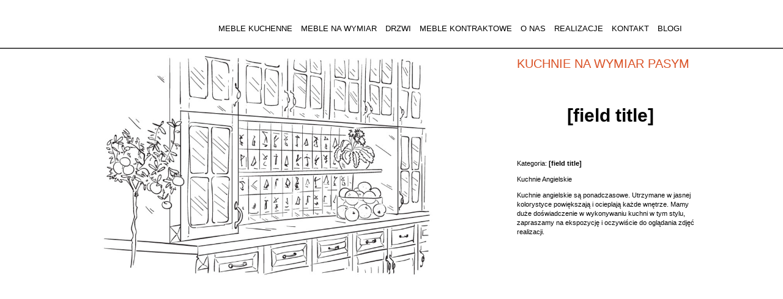

--- FILE ---
content_type: text/html; charset=UTF-8
request_url: https://chobotdesign.pl/kuchnie-na-wymiar-pasym/
body_size: 14256
content:
<!DOCTYPE html>
<!DOCTYPE html>
<!--[if lt IE 7 ]> <html class="ie6 no-js" lang="pl-PL"> <![endif]-->
<!--[if IE 7 ]>    <html class="ie7 no-js" lang="pl-PL"> <![endif]-->
<!--[if IE 8 ]>    <html class="ie8 no-js" lang="pl-PL"> <![endif]-->
<!--[if IE 9 ]>    <html class="ie9 no-js" lang="pl-PL"> <![endif]-->
<!--[if (gt IE 9)|!(IE)]><!--> <html class="no-js" lang="pl-PL"> <!--<![endif]-->
<head>
<!-- Google tag (gtag.js) -->
    <script async src="https://www.googletagmanager.com/gtag/js?id=G-8ZNG6800J7"></script>
    <script>
      window.dataLayer = window.dataLayer || [];
      function gtag(){dataLayer.push(arguments);}
      gtag('js', new Date());

      gtag('config', 'G-8ZNG6800J7');
    </script>
<script id="Cookiebot" src="https://consent.cookiebot.com/uc.js" data-cbid="6ceebd2e-8dcd-4869-86ef-6948d736e4c7" data-blockingmode="auto" type="text/javascript"></script>
  <meta charset="UTF-8" />
  <title>⇒ Kuchnie na wymiar Pasym - Chobot Design</title>

  <link rel="profile" href="http://gmpg.org/xfn/11" />

  <link rel="pingback" href="/xmlrpc.php" />

  <meta name="author" content="Netwizards | http://netwizards.com.pl">

  <meta name="viewport" content="width=device-width, initial-scale=1">

  <meta http-equiv="cache-control" content="max-age=0" />
  <meta http-equiv="cache-control" content="no-cache" />
  <meta http-equiv="expires" content="0" />
  <meta http-equiv="expires" content="Tue, 01 Jan 1980 1:00:00 GMT" />
  <meta http-equiv="pragma" content="no-cache" />

  <script src="/wp-content/themes/cd2016/scripts/vendor/modernizr.js"></script>

  <script>
    document.documentElement.className = document.documentElement.className.replace(/(\s|^)no-js(\s|$)/, 'js');
  </script>

  <link rel="apple-touch-icon" sizes="57x57" href="/wp-content/themes/cd2016/images/apple-touch-icon-57x57.png">
  <link rel="apple-touch-icon" sizes="60x60" href="/wp-content/themes/cd2016/images/apple-touch-icon-60x60.png">
  <link rel="apple-touch-icon" sizes="72x72" href="/wp-content/themes/cd2016/images/apple-touch-icon-72x72.png">
  <link rel="apple-touch-icon" sizes="76x76" href="/wp-content/themes/cd2016/images/apple-touch-icon-76x76.png">
  <link rel="apple-touch-icon" sizes="114x114" href="/wp-content/themes/cd2016/images/apple-touch-icon-114x114.png">
  <link rel="apple-touch-icon" sizes="120x120" href="/wp-content/themes/cd2016/images/apple-touch-icon-120x120.png">
  <link rel="apple-touch-icon" sizes="144x144" href="/wp-content/themes/cd2016/images/apple-touch-icon-144x144.png">
  <link rel="apple-touch-icon" sizes="152x152" href="/wp-content/themes/cd2016/images/apple-touch-icon-152x152.png">
  <link rel="apple-touch-icon" sizes="180x180" href="/wp-content/themes/cd2016/images/apple-touch-icon-180x180.png">
  <link rel="icon" type="image/png" href="/wp-content/themes/cd2016/images/favicon-32x32.png" sizes="32x32">
  <link rel="icon" type="image/png" href="/wp-content/themes/cd2016/images/android-chrome-192x192.png" sizes="192x192">
  <link rel="icon" type="image/png" href="/wp-content/themes/cd2016/images/favicon-96x96.png" sizes="96x96">
  <link rel="icon" type="image/png" href="/wp-content/themes/cd2016/images/favicon-16x16.png" sizes="16x16">
  <link rel="manifest" href="/wp-content/themes/cd2016/images/manifest.json">
  <link rel="mask-icon" href="/wp-content/themes/cd2016/images/safari-pinned-tab.svg" color="#5bbad5">

  
<!-- MapPress Easy Google Maps Version:2.84.21 (https://www.mappresspro.com) -->
<!-- Google Tag Manager -->
<script>(function(w,d,s,l,i){w[l]=w[l]||[];w[l].push({'gtm.start':
new Date().getTime(),event:'gtm.js'});var f=d.getElementsByTagName(s)[0],
j=d.createElement(s),dl=l!='dataLayer'?'&l='+l:'';j.async=true;j.src=
'https://www.googletagmanager.com/gtm.js?id='+i+dl;f.parentNode.insertBefore(j,f);
})(window,document,'script','dataLayer','GTM-WT7NVC6');</script>
<!-- End Google Tag Manager --><meta name='robots' content='index, follow, max-image-preview:large, max-snippet:-1, max-video-preview:-1' />

	<!-- This site is optimized with the Yoast SEO plugin v20.2 - https://yoast.com/wordpress/plugins/seo/ -->
	<title>⇒ Kuchnie na wymiar Pasym - Chobot Design</title>
	<meta name="description" content="Kuchnie na wymiar Pasym ⇒ Oferujemy profesjonalne kuchnie ,które odmienią każde wnętrze. Serdecznie zapraszamy do kontaktu po więcej informacji!" />
	<link rel="canonical" href="https://chobotdesign.pl/kuchnie-na-wymiar-pasym/" />
	<meta property="og:locale" content="pl_PL" />
	<meta property="og:type" content="article" />
	<meta property="og:title" content="⇒ Kuchnie na wymiar Pasym - Chobot Design" />
	<meta property="og:description" content="Kuchnie na wymiar Pasym ⇒ Oferujemy profesjonalne kuchnie ,które odmienią każde wnętrze. Serdecznie zapraszamy do kontaktu po więcej informacji!" />
	<meta property="og:url" content="https://chobotdesign.pl/kuchnie-na-wymiar-pasym/" />
	<meta property="og:image" content="http://chobotdesign.pl/wp-content/uploads/2015/11/4/I7E2365-1920x1280.jpg" />
	<meta name="twitter:card" content="summary_large_image" />
	<meta name="twitter:label1" content="Szacowany czas czytania" />
	<meta name="twitter:data1" content="1 minuta" />
	<script type="application/ld+json" class="yoast-schema-graph">{"@context":"https://schema.org","@graph":[{"@type":"WebPage","@id":"https://chobotdesign.pl/kuchnie-na-wymiar-pasym/","url":"https://chobotdesign.pl/kuchnie-na-wymiar-pasym/","name":"⇒ Kuchnie na wymiar Pasym - Chobot Design","isPartOf":{"@id":"https://chobotdesign.pl/#website"},"primaryImageOfPage":{"@id":"https://chobotdesign.pl/kuchnie-na-wymiar-pasym/#primaryimage"},"image":{"@id":"https://chobotdesign.pl/kuchnie-na-wymiar-pasym/#primaryimage"},"thumbnailUrl":"http://chobotdesign.pl/wp-content/uploads/2015/11/4/I7E2365-1920x1280.jpg","datePublished":"2019-10-13T16:02:32+00:00","dateModified":"2019-10-13T16:02:32+00:00","description":"Kuchnie na wymiar Pasym ⇒ Oferujemy profesjonalne kuchnie ,które odmienią każde wnętrze. Serdecznie zapraszamy do kontaktu po więcej informacji!","breadcrumb":{"@id":"https://chobotdesign.pl/kuchnie-na-wymiar-pasym/#breadcrumb"},"inLanguage":"pl-PL","potentialAction":[{"@type":"ReadAction","target":["https://chobotdesign.pl/kuchnie-na-wymiar-pasym/"]}]},{"@type":"ImageObject","inLanguage":"pl-PL","@id":"https://chobotdesign.pl/kuchnie-na-wymiar-pasym/#primaryimage","url":"http://chobotdesign.pl/wp-content/uploads/2015/11/4/I7E2365-1920x1280.jpg","contentUrl":"http://chobotdesign.pl/wp-content/uploads/2015/11/4/I7E2365-1920x1280.jpg"},{"@type":"BreadcrumbList","@id":"https://chobotdesign.pl/kuchnie-na-wymiar-pasym/#breadcrumb","itemListElement":[{"@type":"ListItem","position":1,"name":"Strona główna","item":"https://chobotdesign.pl/"},{"@type":"ListItem","position":2,"name":"Kuchnie na wymiar Pasym"}]},{"@type":"WebSite","@id":"https://chobotdesign.pl/#website","url":"https://chobotdesign.pl/","name":"Chobot -","description":"","publisher":{"@id":"https://chobotdesign.pl/#organization"},"potentialAction":[{"@type":"SearchAction","target":{"@type":"EntryPoint","urlTemplate":"https://chobotdesign.pl/?s={search_term_string}"},"query-input":"required name=search_term_string"}],"inLanguage":"pl-PL"},{"@type":"Organization","@id":"https://chobotdesign.pl/#organization","name":"FABRYKA WNĘTRZ CHOBOT","url":"https://chobotdesign.pl/","logo":{"@type":"ImageObject","inLanguage":"pl-PL","@id":"https://chobotdesign.pl/#/schema/logo/image/","url":"/wp-content/uploads/2023/02/7/chobotdesign.pl.png","contentUrl":"/wp-content/uploads/2023/02/7/chobotdesign.pl.png","width":128,"height":37,"caption":"FABRYKA WNĘTRZ CHOBOT"},"image":{"@id":"https://chobotdesign.pl/#/schema/logo/image/"}}]}</script>
	<!-- / Yoast SEO plugin. -->


<link rel='dns-prefetch' href='//fonts.googleapis.com' />
<link rel='dns-prefetch' href='//maxcdn.bootstrapcdn.com' />
<style id='global-styles-inline-css' type='text/css'>
body{--wp--preset--color--black: #000000;--wp--preset--color--cyan-bluish-gray: #abb8c3;--wp--preset--color--white: #ffffff;--wp--preset--color--pale-pink: #f78da7;--wp--preset--color--vivid-red: #cf2e2e;--wp--preset--color--luminous-vivid-orange: #ff6900;--wp--preset--color--luminous-vivid-amber: #fcb900;--wp--preset--color--light-green-cyan: #7bdcb5;--wp--preset--color--vivid-green-cyan: #00d084;--wp--preset--color--pale-cyan-blue: #8ed1fc;--wp--preset--color--vivid-cyan-blue: #0693e3;--wp--preset--color--vivid-purple: #9b51e0;--wp--preset--gradient--vivid-cyan-blue-to-vivid-purple: linear-gradient(135deg,rgba(6,147,227,1) 0%,rgb(155,81,224) 100%);--wp--preset--gradient--light-green-cyan-to-vivid-green-cyan: linear-gradient(135deg,rgb(122,220,180) 0%,rgb(0,208,130) 100%);--wp--preset--gradient--luminous-vivid-amber-to-luminous-vivid-orange: linear-gradient(135deg,rgba(252,185,0,1) 0%,rgba(255,105,0,1) 100%);--wp--preset--gradient--luminous-vivid-orange-to-vivid-red: linear-gradient(135deg,rgba(255,105,0,1) 0%,rgb(207,46,46) 100%);--wp--preset--gradient--very-light-gray-to-cyan-bluish-gray: linear-gradient(135deg,rgb(238,238,238) 0%,rgb(169,184,195) 100%);--wp--preset--gradient--cool-to-warm-spectrum: linear-gradient(135deg,rgb(74,234,220) 0%,rgb(151,120,209) 20%,rgb(207,42,186) 40%,rgb(238,44,130) 60%,rgb(251,105,98) 80%,rgb(254,248,76) 100%);--wp--preset--gradient--blush-light-purple: linear-gradient(135deg,rgb(255,206,236) 0%,rgb(152,150,240) 100%);--wp--preset--gradient--blush-bordeaux: linear-gradient(135deg,rgb(254,205,165) 0%,rgb(254,45,45) 50%,rgb(107,0,62) 100%);--wp--preset--gradient--luminous-dusk: linear-gradient(135deg,rgb(255,203,112) 0%,rgb(199,81,192) 50%,rgb(65,88,208) 100%);--wp--preset--gradient--pale-ocean: linear-gradient(135deg,rgb(255,245,203) 0%,rgb(182,227,212) 50%,rgb(51,167,181) 100%);--wp--preset--gradient--electric-grass: linear-gradient(135deg,rgb(202,248,128) 0%,rgb(113,206,126) 100%);--wp--preset--gradient--midnight: linear-gradient(135deg,rgb(2,3,129) 0%,rgb(40,116,252) 100%);--wp--preset--duotone--dark-grayscale: url('#wp-duotone-dark-grayscale');--wp--preset--duotone--grayscale: url('#wp-duotone-grayscale');--wp--preset--duotone--purple-yellow: url('#wp-duotone-purple-yellow');--wp--preset--duotone--blue-red: url('#wp-duotone-blue-red');--wp--preset--duotone--midnight: url('#wp-duotone-midnight');--wp--preset--duotone--magenta-yellow: url('#wp-duotone-magenta-yellow');--wp--preset--duotone--purple-green: url('#wp-duotone-purple-green');--wp--preset--duotone--blue-orange: url('#wp-duotone-blue-orange');--wp--preset--font-size--small: 13px;--wp--preset--font-size--medium: 20px;--wp--preset--font-size--large: 36px;--wp--preset--font-size--x-large: 42px;--wp--preset--spacing--20: 0.44rem;--wp--preset--spacing--30: 0.67rem;--wp--preset--spacing--40: 1rem;--wp--preset--spacing--50: 1.5rem;--wp--preset--spacing--60: 2.25rem;--wp--preset--spacing--70: 3.38rem;--wp--preset--spacing--80: 5.06rem;}:where(.is-layout-flex){gap: 0.5em;}body .is-layout-flow > .alignleft{float: left;margin-inline-start: 0;margin-inline-end: 2em;}body .is-layout-flow > .alignright{float: right;margin-inline-start: 2em;margin-inline-end: 0;}body .is-layout-flow > .aligncenter{margin-left: auto !important;margin-right: auto !important;}body .is-layout-constrained > .alignleft{float: left;margin-inline-start: 0;margin-inline-end: 2em;}body .is-layout-constrained > .alignright{float: right;margin-inline-start: 2em;margin-inline-end: 0;}body .is-layout-constrained > .aligncenter{margin-left: auto !important;margin-right: auto !important;}body .is-layout-constrained > :where(:not(.alignleft):not(.alignright):not(.alignfull)){max-width: var(--wp--style--global--content-size);margin-left: auto !important;margin-right: auto !important;}body .is-layout-constrained > .alignwide{max-width: var(--wp--style--global--wide-size);}body .is-layout-flex{display: flex;}body .is-layout-flex{flex-wrap: wrap;align-items: center;}body .is-layout-flex > *{margin: 0;}:where(.wp-block-columns.is-layout-flex){gap: 2em;}.has-black-color{color: var(--wp--preset--color--black) !important;}.has-cyan-bluish-gray-color{color: var(--wp--preset--color--cyan-bluish-gray) !important;}.has-white-color{color: var(--wp--preset--color--white) !important;}.has-pale-pink-color{color: var(--wp--preset--color--pale-pink) !important;}.has-vivid-red-color{color: var(--wp--preset--color--vivid-red) !important;}.has-luminous-vivid-orange-color{color: var(--wp--preset--color--luminous-vivid-orange) !important;}.has-luminous-vivid-amber-color{color: var(--wp--preset--color--luminous-vivid-amber) !important;}.has-light-green-cyan-color{color: var(--wp--preset--color--light-green-cyan) !important;}.has-vivid-green-cyan-color{color: var(--wp--preset--color--vivid-green-cyan) !important;}.has-pale-cyan-blue-color{color: var(--wp--preset--color--pale-cyan-blue) !important;}.has-vivid-cyan-blue-color{color: var(--wp--preset--color--vivid-cyan-blue) !important;}.has-vivid-purple-color{color: var(--wp--preset--color--vivid-purple) !important;}.has-black-background-color{background-color: var(--wp--preset--color--black) !important;}.has-cyan-bluish-gray-background-color{background-color: var(--wp--preset--color--cyan-bluish-gray) !important;}.has-white-background-color{background-color: var(--wp--preset--color--white) !important;}.has-pale-pink-background-color{background-color: var(--wp--preset--color--pale-pink) !important;}.has-vivid-red-background-color{background-color: var(--wp--preset--color--vivid-red) !important;}.has-luminous-vivid-orange-background-color{background-color: var(--wp--preset--color--luminous-vivid-orange) !important;}.has-luminous-vivid-amber-background-color{background-color: var(--wp--preset--color--luminous-vivid-amber) !important;}.has-light-green-cyan-background-color{background-color: var(--wp--preset--color--light-green-cyan) !important;}.has-vivid-green-cyan-background-color{background-color: var(--wp--preset--color--vivid-green-cyan) !important;}.has-pale-cyan-blue-background-color{background-color: var(--wp--preset--color--pale-cyan-blue) !important;}.has-vivid-cyan-blue-background-color{background-color: var(--wp--preset--color--vivid-cyan-blue) !important;}.has-vivid-purple-background-color{background-color: var(--wp--preset--color--vivid-purple) !important;}.has-black-border-color{border-color: var(--wp--preset--color--black) !important;}.has-cyan-bluish-gray-border-color{border-color: var(--wp--preset--color--cyan-bluish-gray) !important;}.has-white-border-color{border-color: var(--wp--preset--color--white) !important;}.has-pale-pink-border-color{border-color: var(--wp--preset--color--pale-pink) !important;}.has-vivid-red-border-color{border-color: var(--wp--preset--color--vivid-red) !important;}.has-luminous-vivid-orange-border-color{border-color: var(--wp--preset--color--luminous-vivid-orange) !important;}.has-luminous-vivid-amber-border-color{border-color: var(--wp--preset--color--luminous-vivid-amber) !important;}.has-light-green-cyan-border-color{border-color: var(--wp--preset--color--light-green-cyan) !important;}.has-vivid-green-cyan-border-color{border-color: var(--wp--preset--color--vivid-green-cyan) !important;}.has-pale-cyan-blue-border-color{border-color: var(--wp--preset--color--pale-cyan-blue) !important;}.has-vivid-cyan-blue-border-color{border-color: var(--wp--preset--color--vivid-cyan-blue) !important;}.has-vivid-purple-border-color{border-color: var(--wp--preset--color--vivid-purple) !important;}.has-vivid-cyan-blue-to-vivid-purple-gradient-background{background: var(--wp--preset--gradient--vivid-cyan-blue-to-vivid-purple) !important;}.has-light-green-cyan-to-vivid-green-cyan-gradient-background{background: var(--wp--preset--gradient--light-green-cyan-to-vivid-green-cyan) !important;}.has-luminous-vivid-amber-to-luminous-vivid-orange-gradient-background{background: var(--wp--preset--gradient--luminous-vivid-amber-to-luminous-vivid-orange) !important;}.has-luminous-vivid-orange-to-vivid-red-gradient-background{background: var(--wp--preset--gradient--luminous-vivid-orange-to-vivid-red) !important;}.has-very-light-gray-to-cyan-bluish-gray-gradient-background{background: var(--wp--preset--gradient--very-light-gray-to-cyan-bluish-gray) !important;}.has-cool-to-warm-spectrum-gradient-background{background: var(--wp--preset--gradient--cool-to-warm-spectrum) !important;}.has-blush-light-purple-gradient-background{background: var(--wp--preset--gradient--blush-light-purple) !important;}.has-blush-bordeaux-gradient-background{background: var(--wp--preset--gradient--blush-bordeaux) !important;}.has-luminous-dusk-gradient-background{background: var(--wp--preset--gradient--luminous-dusk) !important;}.has-pale-ocean-gradient-background{background: var(--wp--preset--gradient--pale-ocean) !important;}.has-electric-grass-gradient-background{background: var(--wp--preset--gradient--electric-grass) !important;}.has-midnight-gradient-background{background: var(--wp--preset--gradient--midnight) !important;}.has-small-font-size{font-size: var(--wp--preset--font-size--small) !important;}.has-medium-font-size{font-size: var(--wp--preset--font-size--medium) !important;}.has-large-font-size{font-size: var(--wp--preset--font-size--large) !important;}.has-x-large-font-size{font-size: var(--wp--preset--font-size--x-large) !important;}
.wp-block-navigation a:where(:not(.wp-element-button)){color: inherit;}
:where(.wp-block-columns.is-layout-flex){gap: 2em;}
.wp-block-pullquote{font-size: 1.5em;line-height: 1.6;}
</style>
<link rel="stylesheet" href="https://maxcdn.bootstrapcdn.com/font-awesome/4.5.0/css/font-awesome.min.css">
<link rel="stylesheet" href="/wp-content/cache/wpo-minify/1759146376/assets/wpo-minify-header-6dc536b3.min.css">
<link rel="stylesheet" href="/wp-content/cache/wpo-minify/1759146376/assets/wpo-minify-header-dcba0ad1.min.css" media="print">
<link rel="stylesheet" href="/wp-content/cache/wpo-minify/1759146376/assets/wpo-minify-header-4e160d8b.min.css">
<script type='text/html' id='mapp-tmpl-map-item'><img class="mapp-icon" alt="" src="{{{poi.icon}}}"><div class="mapp-title">{{{poi.title}}}</div></script><script type='text/html' id='mapp-tmpl-map-popup'><div class='mapp-title'>{{{poi.title}}}</div><div class='mapp-body'>{{{poi.body}}}</div></script><script type='text/html' id='mapp-tmpl-mashup-popup'><div class='mapp-title'><a href='{{{poi.url}}}' target='_blank'>{{{poi.title}}}</a></div><div class='mapp-body'>{{{poi.body}}}</div></script><script type='text/html' id='mapp-tmpl-mashup-item'><img class="mapp-icon" alt="" src="{{{poi.icon}}}"><div class="mapp-title">{{{poi.title}}}</div></script><script type='text/html' id='mapp-tmpl-user-mashup-item'><div class="mapp-title">{{{poi.name}}}</div></script><script type='text/html' id='mapp-tmpl-user-mashup-popup'><div class='mapp-title'>{{{poi.name}}}</div><div class='mapp-body'><div>{{{poi.address}}}</div><div><a href='mailto://{{{poi.email}}}' target='_blank'>{{{poi.email}}}</a></div></div></script><!-- ERROR: WP-Optimize minify was not allowed to save its cache on - wp-content/cache/wpo-minify/1759146376/assets/wpo-minify-header-00000001.js --><!-- Please check if the path above is correct and ensure your server has write permission there! --><!-- If you found a bug, please report this on https://wordpress.org/support/plugin/wp-optimize/ --><script type='text/javascript' id='wpo_min-header-0-js-extra'>
/* <![CDATA[ */
var mappl10n = {"delete_prompt":"Are you sure you want to delete?","options":{"admin":false,"adminurl":"https:\/\/chobotdesign.pl\/wp-admin\/","ajaxurl":"https:\/\/chobotdesign.pl\/wp-admin\/admin-ajax.php","apikey":"AIzaSyAMrF8sUNAXCCpwYVEju1G8MQQRSju0KZI","baseurl":"https:\/\/chobotdesign.pl\/wp-content\/plugins\/mappress-google-maps-for-wordpress","blockCategory":"text","debug":null,"editurl":"https:\/\/chobotdesign.pl\/wp-admin\/post.php","iconsUrl":null,"isIE":false,"language":"pl","mapbox":null,"nonce":"0399776211","oid":17240,"otype":"post","pro":false,"ssl":true,"standardIcons":null,"standardIconsUrl":null,"userStyles":[],"userIcons":null,"version":"2.84.21","standardStyles":[{"id":"osm","type":"standard","provider":"osm","name":"Streets"}],"alignment":"","clustering":false,"country":"","directions":"google","directionsList":false,"directionsPopup":true,"directionsServer":"https:\/\/maps.google.com","engine":"leaflet","filters":{"post":[],"user":[]},"filtersPos":"top","geocoder":"nominatim","geolocate":false,"initialOpenInfo":false,"layout":"left","lineOpts":{"color":"blue","weight":3,"opacity":1},"mashupClick":"poi","mini":500,"poiList":false,"poiListOpen":true,"poiListPageSize":20,"poiZoom":"15","radius":15,"scrollWheel":true,"search":true,"size":1,"sizes":[{"width":300,"height":300,"selected":false},{"width":614,"height":538,"selected":true},{"width":640,"height":480,"selected":false}],"thumbHeight":64,"thumbWidth":64,"thumbs":true,"thumbsPopup":"left","tooltips":false,"userLocation":false}};
/* ]]> */
</script>
<script type='text/javascript' src='/wp-content/cache/wpo-minify/1759146376/assets/wpo-minify-header-2419c193.js' id='wpo_min-header-0-js'></script>
<script type='text/javascript' src='/wp-content/themes/cd2016/scripts/jquery.min.js' id='jquery-js'></script>
<script type='text/javascript' src='/wp-content/cache/wpo-minify/1759146376/assets/wpo-minify-header-801e0828.js' id='wpo_min-header-4-js'></script>
<script type='text/javascript' src='/wp-content/cache/wpo-minify/1759146376/assets/wpo-minify-header-08b7027b.js' id='wpo_min-header-6-js'></script>
<script type='text/javascript' src='/wp-content/cache/wpo-minify/1759146376/assets/wpo-minify-header-0688022e.js' id='wpo_min-header-8-js'></script>
<script type='text/javascript' src='/wp-content/cache/wpo-minify/1759146376/assets/wpo-minify-header-08930278.js' id='wpo_min-header-10-js'></script>
<script type='text/javascript' src='/wp-content/cache/wpo-minify/1759146376/assets/wpo-minify-header-171c0433.js' id='wpo_min-header-12-js'></script>
<script type='text/javascript' src='/wp-content/cache/wpo-minify/1759146376/assets/wpo-minify-header-1bbb047c.js' id='wpo_min-header-14-js'></script>
<script type='text/javascript' src='/wp-content/cache/wpo-minify/1759146376/assets/wpo-minify-header-20e7050d.js' id='wpo_min-header-16-js'></script>
<script type='text/javascript' src='/wp-content/cache/wpo-minify/1759146376/assets/wpo-minify-header-041b01a6.js' id='wpo_min-header-18-js'></script>
<link rel="https://api.w.org/" href="https://chobotdesign.pl/wp-json/" /><link rel="alternate" type="application/json" href="https://chobotdesign.pl/wp-json/wp/v2/pages/17240" /><link rel="alternate" type="application/json+oembed" href="https://chobotdesign.pl/wp-json/oembed/1.0/embed?url=https%3A%2F%2Fchobotdesign.pl%2Fkuchnie-na-wymiar-pasym%2F" />
<link rel="alternate" type="text/xml+oembed" href="https://chobotdesign.pl/wp-json/oembed/1.0/embed?url=https%3A%2F%2Fchobotdesign.pl%2Fkuchnie-na-wymiar-pasym%2F&#038;format=xml" />
<meta name="google-site-verification" content="F2WEcwYZxgBm4WYosdfjVHuWktJvZbb1oSK-gZ3z6jk" />

<!-- Global site tag (gtag.js) - Google Analytics -->
<script async src="https://www.googletagmanager.com/gtag/js?id=UA-150375257-1"></script>
<script>
  window.dataLayer = window.dataLayer || [];
  function gtag(){dataLayer.push(arguments);}
  gtag('js', new Date());

  gtag('config', 'UA-150375257-1');
</script>

<!-- Stream WordPress user activity plugin v3.9.2 -->
		<script>
			document.documentElement.className = document.documentElement.className.replace( 'no-js', 'js' );
		</script>
				<style>
			.no-js img.lazyload { display: none; }
			figure.wp-block-image img.lazyloading { min-width: 150px; }
							.lazyload, .lazyloading { opacity: 0; }
				.lazyloaded {
					opacity: 1;
					transition: opacity 400ms;
					transition-delay: 0ms;
				}
					</style>
		<meta name="generator" content="Powered by Slider Revolution 6.6.11 - responsive, Mobile-Friendly Slider Plugin for WordPress with comfortable drag and drop interface." />
<script>function setREVStartSize(e){
			//window.requestAnimationFrame(function() {
				window.RSIW = window.RSIW===undefined ? window.innerWidth : window.RSIW;
				window.RSIH = window.RSIH===undefined ? window.innerHeight : window.RSIH;
				try {
					var pw = document.getElementById(e.c).parentNode.offsetWidth,
						newh;
					pw = pw===0 || isNaN(pw) || (e.l=="fullwidth" || e.layout=="fullwidth") ? window.RSIW : pw;
					e.tabw = e.tabw===undefined ? 0 : parseInt(e.tabw);
					e.thumbw = e.thumbw===undefined ? 0 : parseInt(e.thumbw);
					e.tabh = e.tabh===undefined ? 0 : parseInt(e.tabh);
					e.thumbh = e.thumbh===undefined ? 0 : parseInt(e.thumbh);
					e.tabhide = e.tabhide===undefined ? 0 : parseInt(e.tabhide);
					e.thumbhide = e.thumbhide===undefined ? 0 : parseInt(e.thumbhide);
					e.mh = e.mh===undefined || e.mh=="" || e.mh==="auto" ? 0 : parseInt(e.mh,0);
					if(e.layout==="fullscreen" || e.l==="fullscreen")
						newh = Math.max(e.mh,window.RSIH);
					else{
						e.gw = Array.isArray(e.gw) ? e.gw : [e.gw];
						for (var i in e.rl) if (e.gw[i]===undefined || e.gw[i]===0) e.gw[i] = e.gw[i-1];
						e.gh = e.el===undefined || e.el==="" || (Array.isArray(e.el) && e.el.length==0)? e.gh : e.el;
						e.gh = Array.isArray(e.gh) ? e.gh : [e.gh];
						for (var i in e.rl) if (e.gh[i]===undefined || e.gh[i]===0) e.gh[i] = e.gh[i-1];
											
						var nl = new Array(e.rl.length),
							ix = 0,
							sl;
						e.tabw = e.tabhide>=pw ? 0 : e.tabw;
						e.thumbw = e.thumbhide>=pw ? 0 : e.thumbw;
						e.tabh = e.tabhide>=pw ? 0 : e.tabh;
						e.thumbh = e.thumbhide>=pw ? 0 : e.thumbh;
						for (var i in e.rl) nl[i] = e.rl[i]<window.RSIW ? 0 : e.rl[i];
						sl = nl[0];
						for (var i in nl) if (sl>nl[i] && nl[i]>0) { sl = nl[i]; ix=i;}
						var m = pw>(e.gw[ix]+e.tabw+e.thumbw) ? 1 : (pw-(e.tabw+e.thumbw)) / (e.gw[ix]);
						newh =  (e.gh[ix] * m) + (e.tabh + e.thumbh);
					}
					var el = document.getElementById(e.c);
					if (el!==null && el) el.style.height = newh+"px";
					el = document.getElementById(e.c+"_wrapper");
					if (el!==null && el) {
						el.style.height = newh+"px";
						el.style.display = "block";
					}
				} catch(e){
					console.log("Failure at Presize of Slider:" + e)
				}
			//});
		  };</script>
		<style type="text/css" id="wp-custom-css">
			.postid-14553 h2:first-child, .postid-15346 h2:first-child {display: none;}

.flex-header {
	font-size: 26px;
	color: #da5226;
	font-weight: 500;
	text-transform: uppercase;
}

.flex-row {
	display: flex;
	flex-direction: row;
	flex-wrap: wrap;
}

.flex-row:has(.flex-column) {
	gap: 20px;
}

.flex-row:last-of-type {
	padding-bottom: 50px;
}

.flex-column {
	width: calc(50% - 40px);
	display: flex;
	align-items: center;
	justify-content: center;
	flex-direction: column;
}

.flex-image {
	background-size: cover;
	background-position: center;
	background-repeat: no-repeat;
}

.flex-column ul {
	align-self: flex-start;
}

.flex-row h2, .flex-column h2 {
	font-size: 20px;
	margin: 10px 0;
	padding: 0;
	text-transform: uppercase;
	color: #da5226;
	font-weight: 500;
}

.flex-row p, .flex-column p {
	margin: 10px 0;
	padding: 0;
}

.flex-accordion {
	width: 100%;
	margin-top: 40px;
}

.flex-row .flex-accordion h2 {
	text-align: center;
	margin-bottom: 40px;
	position:relative;
}

.flex-row .flex-accordion h2:before {
	content: "";
  position: absolute;
	top: -15px;
  left: 50%;
  transform: translate(-50%, -50%);
	width: 200px;
  border-top: 2px solid #da5226;
  z-index: -1;
}
.flex-row .flex-accordion h2:after {
	content: "";
  position: absolute;
  left: 50%;
	bottom: -15px;
  transform: translate(-50%, -50%);
	width: 200px;
  border-top: 2px solid #da5226;
  z-index: -1;
}

.flex-accordion details {
	background-color: #543028;
	margin: 7px auto;
	border-style: none;
	border-radius: 15px;
	color: #fff;
	width: 80%;
}

.flex-accordion details[open] > :not(summary) {
	padding: 0px 20px 15px;
	animation: 0.5s anim-lineUp ease-out;
}

.flex-accordion details[open] summary {
	border-bottom: 2px solid #fff;
}

.flex-accordion details summary {
	padding: 15px 40px;
	position: relative;
	background-color: #da5226;
}

.flex-accordion details summary:hover {
	filter: brightness(1.2);
	cursor: pointer;
}

.flex-accordion details summary > * {
	display: inline;
	color: #fff;
}

.flex-accordion details summary:after {
	content: "\25bc";
	font-size: 20px;
	text-align: center;
	transition: all .35s;
	color: #fff;
	position: absolute;
	left: 10px;
}

.flex-accordion details[open] summary:after {
	content: "\25b2";
}

@media (max-width: 767px) {
	.flex-column {
		width: 100%;
		min-height: 300px;
	}
	.flex-accordion details {
		width: 100%;
	}
}


:has(.toc) .col-przepis {
	width: 100%;
	margin: 0;
}

.toc {
	border-left: 3px solid #532B27;
	padding-left: 20px;
	
}

.toc ul {
	padding: 0 0 0 20px;
}

:has(.toc) .col-przepis h2 {
	font-size: 23px;
	text-align: left;
	padding-left: 10px;
	border-left: 3px solid #da5226;
}

.designers-content h3 {
	text-align: left;
	font-size: 20px;
}

.decorated {
	padding: 15px;
	border: 3px dashed #da5226
}

.p-container {
	margin: 25px 0;
	padding-bottom: 25px;
}
 .p-container details {
      margin: 0 0 15px;
    }

    .p-container details:last-of-type {
      margin: 0;
    }

    .p-container details:first-of-type {
      margin: 35px 0 15px;
    }
    .p-container summary {
      background-color: #532B27;
      padding: 20px 25px;
      box-shadow: rgba(0, 0, 0, 0.05) 0px 6px 24px 0px,
        rgba(0, 0, 0, 0.08) 0px 0px 0px 1px;
      cursor: pointer;
    }
    .p-container summary > * {
      color: white;
      margin: 0 !important;
      font-size: 15px;
      font-weight: 600;
      display: flex;
      align-items: center;
      justify-content: space-between;
      gap: 30px;
    }
    .p-container summary::marker {
      content: "";
    }
    .p-container details summary ::after {
      content: "+";
      font-size: 16px;
      font-weight: bold;
    }

    .p-container details[open] summary ::after {
      content: "-";
    }
    .p-container details p {
      margin: 0 0 25px;
    }
    .p-container details summary + p,
    .p-container summary + div {
      margin-top: 25px;
    }

.cta-block {
  position: relative;
  padding: 50px 20px;
  background: url('/wp-content/uploads/2025/11/17/chobotdesign.pl.webp') center/cover no-repeat;
  text-align: center;
  color: #fff;
	width: 100%;
	margin: 20px 0;
}

.cta-block::before {
  content: "";
  position: absolute;
  inset: 0;
  background: rgb(83 43 39 / 88%);
	backdrop-filter: blur(5px);
  z-index: 1;
}

.cta-content {
  position: relative;
  z-index: 2;
  max-width: 800px;
  margin: 0 auto;
}

.cta-content h2 {
  font-size: 30px;
  margin-bottom: 30px;
  line-height: 1.3;
	color: white;
	text-transform: unset;
}

.cta-btn {
  display: inline-block;
  background: #DC5427;
  color: #fff;
  padding: 15px 35px;
  border-radius: 6px;
  text-decoration: none;
  font-size: 18px;
  font-weight: 600;
  transition: 0.3s;
}

.cta-btn:hover {
  background: #b54721;
	color: white;
}
		</style>
		  <style>
    @media screen and (max-width:480px) {
      .mobile-hide {
        display: none !important;
      }
    }
#component_cookies_consent{z-index:1000;position:fixed;width:100%;bottom:0;color:#fff;background-color:rgba(0,0,0,.85)}#component_cookies_consent .inner{padding:50px 30px}#component_cookies_consent strong{font-size:1.5em}#component_cookies_consent a{color:#da5527}#component_cookies_consent button{background-color:#da5527}#component_cookies_consent #cookies_content_dismiss{position:absolute;right:10px;top:10px;padding:10px;cursor:pointer}@media screen and (max-width:992px){#component_cookies_consent button{margin-top:30px}}
    </style>
    <link rel="stylesheet" type="text/css" href="/wp-content/themes/cd2016/styles/bootstrap-iso.css">
    <link rel="stylesheet" type="text/css" href="/wp-content/themes/cd2016/styles/custom.css">

    <!-- Facebook Pixel Code -->
    <script>
        !function(f,b,e,v,n,t,s)
        {if(f.fbq)return;n=f.fbq=function(){n.callMethod?
            n.callMethod.apply(n,arguments):n.queue.push(arguments)};
            if(!f._fbq)f._fbq=n;n.push=n;n.loaded=!0;n.version='2.0';
            n.queue=[];t=b.createElement(e);t.async=!0;
            t.src=v;s=b.getElementsByTagName(e)[0];
            s.parentNode.insertBefore(t,s)}(window,document,'script',
            'https://connect.facebook.net/en_US/fbevents.js');
        fbq('init', '183504362417609');
        fbq('track', 'PageView');
    </script>
    <noscript>
        <img height="1" width="1"
             src="https://www.facebook.com/tr?id=183504362417609&ev=PageView
&noscript=1"/>
    </noscript>
    <!-- End Facebook Pixel Code -->
<style>
    .accordion { background-color: #eee; color: #444; cursor: pointer; padding: 18px; width: 100%; text-align: left; outline: none; transition: all 0.2s ease-in-out; display: inline-block; margin: 0; border-bottom: 1px solid #ccc; }
			.active, .accordion:hover { background-color: #cccccc; }
			.panel { padding: 0 18px; background-color: #ffffff; max-height: 0; overflow: hidden; transition: all 0.2s ease-out; }
			p:has(.accordion.active) + .panel { max-height: 1000px; margin-top: -15px; margin-bottom: 15px; border-left: 2px solid #cccccc; border-right: 2px solid #cccccc; border-bottom: 2px solid #cccccc; }
			.accordion:after { content: '\02795'; font-size: 13px; color: #0058b5; float: right; margin-left: 5px; }
			.accordion.active:after { content: '\2796'; }
    </style>
    <script>
    document.addEventListener("DOMContentLoaded", () => {
      var acc = document.getElementsByClassName("accordion");
      var i;

      for (i = 0; i < acc.length; i++) {
        acc[i].addEventListener("click", function() {
        this.classList.toggle("active");
        var panel = this.nextElementSibling;
        if (panel.style.maxHeight) {
          panel.style.maxHeight = null;
        } else {
          panel.style.maxHeight = panel.scrollHeight + "px";
        }
        });
      }
    });
    </script>
</head>


  <body class="page-template-default page page-id-17240 inner page-kuchnie-na-wymiar-pasym kuchnie-na-wymiar-pasym">


 <div class="container">

    <nav class="accessibility-nav">
      <ol>
        <li><a href="#navigation">Skip to navigation</a></li>
        <li><a href="#content">Skip to content</a></li>
      </ol>
    </nav>
    <!-- / accessibility-nav -->

    <header class="header">
      <div class="container">
        <p class="ir site-name">Chobot design</p>

        
        <div class="header-logo">
          <a href="/#start"><img  alt="Chobot design" width="128" height="37" data-src="/wp-content/themes/cd2016/images/logo.png" class="lazyload" src="[data-uri]" /><noscript><img src="/wp-content/themes/cd2016/images/logo.png" alt="Chobot design" width="128" height="37" /></noscript></a>
        </div>

        <div class="facebook-logo">
          <a href="https://www.facebook.com/chobotpl/?fref=nf"><img  alt="Chobot design facebook" width="32" height="32" data-src="/wp-content/themes/cd2016/images/ico_facebook.png" class="lazyload" src="[data-uri]" /><noscript><img src="/wp-content/themes/cd2016/images/ico_facebook.png" alt="Chobot design facebook" width="32" height="32" /></noscript></a>
        </div>

        <nav class="navigation" id="navigation">

          <ul id="site-menu" class="menu"><li id="menu-item-24011" class="menu-item menu-item-type-post_type menu-item-object-page menu-item-has-children menu-item-24011"><a href="/kuchnie-na-wymiar/">Meble kuchenne</a>
<ul class="sub-menu">
	<li id="menu-item-8857" class="menu-item menu-item-type-custom menu-item-object-custom menu-item-8857"><a href="/meble-angielskie/">Angielskie</a></li>
	<li id="menu-item-16224" class="menu-item menu-item-type-custom menu-item-object-custom menu-item-16224"><a href="/#kuchnie/hamptons">Hamptons</a></li>
	<li id="menu-item-8858" class="menu-item menu-item-type-custom menu-item-object-custom menu-item-8858"><a href="/meble-nowoczesne/">Nowoczesne</a></li>
	<li id="menu-item-13078" class="menu-item menu-item-type-custom menu-item-object-custom menu-item-13078"><a href="/meble-skandynawskie/">Skandynawskie</a></li>
	<li id="menu-item-15676" class="menu-item menu-item-type-custom menu-item-object-custom menu-item-15676"><a href="/meble-loftowe/">Loftowe</a></li>
	<li id="menu-item-8859" class="menu-item menu-item-type-custom menu-item-object-custom menu-item-8859"><a href="/meble-prowansalskie/">Prowansalskie</a></li>
	<li id="menu-item-24187" class="menu-item menu-item-type-post_type menu-item-object-page menu-item-24187"><a href="/meble-klasyczne/">Klasyczne</a></li>
	<li id="menu-item-9224" class="menu-item menu-item-type-custom menu-item-object-custom menu-item-9224"><a href="/#kuchnie/agd-smeg">AGD Smeg</a></li>
	<li id="menu-item-9235" class="menu-item menu-item-type-custom menu-item-object-custom menu-item-9235"><a href="/#kuchnie/agd-miele">AGD Miele</a></li>
	<li id="menu-item-12277" class="menu-item menu-item-type-custom menu-item-object-custom menu-item-12277"><a href="http:/#kuchnie/agd-aeg-electrolux">AGD Electrolux</a></li>
	<li id="menu-item-15717" class="menu-item menu-item-type-custom menu-item-object-custom menu-item-15717"><a href="/#kuchnie/lacanche">Lacanche</a></li>
	<li id="menu-item-12721" class="menu-item menu-item-type-custom menu-item-object-custom menu-item-12721"><a href="/#kuchnie/shaws-of-darwen">Shaws of Darwen</a></li>
</ul>
</li>
<li id="menu-item-23997" class="menu-item menu-item-type-post_type menu-item-object-page menu-item-has-children menu-item-23997"><a href="/meble-na-wymiar/">Meble na wymiar</a>
<ul class="sub-menu">
	<li id="menu-item-24027" class="menu-item menu-item-type-post_type menu-item-object-page menu-item-24027"><a href="/lazienki-na-wymiar/">Meble łazienkowe</a></li>
	<li id="menu-item-8865" class="menu-item menu-item-type-custom menu-item-object-custom menu-item-8865"><a href="/meble-salonowe/">Meble salonowe</a></li>
	<li id="menu-item-24080" class="menu-item menu-item-type-post_type menu-item-object-page menu-item-24080"><a href="/meble-dzieciece/">Meble dziecięce</a></li>
	<li id="menu-item-24081" class="menu-item menu-item-type-post_type menu-item-object-page menu-item-24081"><a href="/meble-przedpokojowe/">Meble przedpokojowe</a></li>
	<li id="menu-item-8866" class="menu-item menu-item-type-custom menu-item-object-custom menu-item-8866"><a href="/#meble-na-wymiar/stoly">Stoły</a></li>
	<li id="menu-item-8867" class="menu-item menu-item-type-custom menu-item-object-custom menu-item-8867"><a href="/szafy-i-garderoby/">Garderoby</a></li>
	<li id="menu-item-8868" class="menu-item menu-item-type-custom menu-item-object-custom menu-item-8868"><a href="/#meble-na-wymiar/inne">Inne</a></li>
</ul>
</li>
<li id="menu-item-8734" class="menu-item menu-item-type-custom menu-item-object-custom menu-item-has-children menu-item-8734"><a href="/#drzwi">Drzwi</a>
<ul class="sub-menu">
	<li id="menu-item-8861" class="menu-item menu-item-type-custom menu-item-object-custom menu-item-8861"><a href="/#drzwi/angielskie">Angielskie</a></li>
	<li id="menu-item-8862" class="menu-item menu-item-type-custom menu-item-object-custom menu-item-8862"><a href="/#drzwi/nowoczesne">Nowoczesne</a></li>
	<li id="menu-item-8864" class="menu-item menu-item-type-custom menu-item-object-custom menu-item-8864"><a href="/#drzwi/kolekcja">Kolekcja</a></li>
</ul>
</li>
<li id="menu-item-8736" class="menu-item menu-item-type-custom menu-item-object-custom menu-item-has-children menu-item-8736"><a href="/meble-kontraktowe/">Meble kontraktowe</a>
<ul class="sub-menu">
	<li id="menu-item-24109" class="menu-item menu-item-type-post_type menu-item-object-page menu-item-24109"><a href="/meble-hotelowe-warszawa/">Hotelowe</a></li>
	<li id="menu-item-9368" class="menu-item menu-item-type-custom menu-item-object-custom menu-item-home menu-item-9368"><a href="/#meble-kontraktowe/biura">Biura</a></li>
	<li id="menu-item-24130" class="menu-item menu-item-type-post_type menu-item-object-page menu-item-24130"><a href="/meble-restauracyjne/">Restauracyjne</a></li>
	<li id="menu-item-24123" class="menu-item menu-item-type-post_type menu-item-object-page menu-item-24123"><a href="/meble-sklepowe-na-wymiar-warszawa/">Sklepowe</a></li>
	<li id="menu-item-24124" class="menu-item menu-item-type-post_type menu-item-object-page menu-item-24124"><a href="/stoly-na-wymiar-warszawa/">Stoły</a></li>
	<li id="menu-item-8872" class="menu-item menu-item-type-custom menu-item-object-custom menu-item-8872"><a href="/#meble-kontraktowe/inne">Inne</a></li>
	<li id="menu-item-14061" class="menu-item menu-item-type-custom menu-item-object-custom menu-item-14061"><a href="/?portfolio_taxonomy=meble-kontraktowe">Portfolio</a></li>
</ul>
</li>
<li id="menu-item-15753" class="menu-item menu-item-type-custom menu-item-object-custom menu-item-has-children menu-item-15753"><a href="/kim-jestesmy/">O nas</a>
<ul class="sub-menu">
	<li id="menu-item-19088" class="menu-item menu-item-type-post_type menu-item-object-page menu-item-19088"><a href="/kim-jestesmy/">Kim jesteśmy?</a></li>
	<li id="menu-item-19087" class="menu-item menu-item-type-post_type menu-item-object-page menu-item-19087"><a href="/kto-za-tym-stoi/">Ludzie</a></li>
	<li id="menu-item-19095" class="menu-item menu-item-type-post_type menu-item-object-page menu-item-19095"><a href="/zajrzyj-za-kulisy/">Zobacz produkcję</a></li>
	<li id="menu-item-19120" class="menu-item menu-item-type-post_type menu-item-object-page menu-item-19120"><a href="/kuchnie-na-wymiar-od-projektu-do-montazu/">Jak zamówić?</a></li>
	<li id="menu-item-8739" class="menu-item menu-item-type-custom menu-item-object-custom menu-item-home menu-item-8739"><a href="/#ekspozycja">Ekspozycja</a></li>
</ul>
</li>
<li id="menu-item-19122" class="menu-item menu-item-type-post_type menu-item-object-page menu-item-19122"><a href="/kto-za-tym-stoi/">Ludzie</a></li>
<li id="menu-item-19123" class="menu-item menu-item-type-post_type menu-item-object-page menu-item-19123"><a href="/zajrzyj-za-kulisy/">Zobacz produkcję</a></li>
<li id="menu-item-19124" class="menu-item menu-item-type-post_type menu-item-object-page menu-item-19124"><a href="/kuchnie-na-wymiar-od-projektu-do-montazu/">Jak zamówić?</a></li>
<li id="menu-item-8738" class="menu-item menu-item-type-custom menu-item-object-custom menu-item-has-children menu-item-8738"><a href="/portfolio/">Realizacje</a>
<ul class="sub-menu">
	<li id="menu-item-11720" class="menu-item menu-item-type-custom menu-item-object-custom menu-item-11720"><a href="/?portfolio_taxonomy=kuchnie">Kuchnie</a></li>
	<li id="menu-item-11721" class="menu-item menu-item-type-custom menu-item-object-custom menu-item-11721"><a href="/?portfolio_taxonomy=drzwi">Drzwi</a></li>
	<li id="menu-item-11722" class="menu-item menu-item-type-custom menu-item-object-custom menu-item-11722"><a href="/?portfolio_taxonomy=meble-kontraktowe">Meble Kontraktowe</a></li>
	<li id="menu-item-11723" class="menu-item menu-item-type-custom menu-item-object-custom menu-item-11723"><a href="/?portfolio_taxonomy=meble-na-wymiar">Meble na Wymiar</a></li>
	<li id="menu-item-12022" class="menu-item menu-item-type-custom menu-item-object-custom menu-item-12022"><a href="/?portfolio_taxonomy=wyprzedaz">Wyprzedaż</a></li>
</ul>
</li>
<li id="menu-item-8740" class="menu-item menu-item-type-custom menu-item-object-custom menu-item-has-children menu-item-8740"><a href="/#kontakt">Kontakt</a>
<ul class="sub-menu">
	<li id="menu-item-8737" class="menu-item menu-item-type-custom menu-item-object-custom menu-item-has-children menu-item-8737"><a href="/#projektanci">Projektanci</a>
	<ul class="sub-menu">
		<li id="menu-item-9236" class="menu-item menu-item-type-custom menu-item-object-custom menu-item-9236"><a href="/#projektanci/andrzej-jackiewicz">Andrzej Jackiewicz</a></li>
		<li id="menu-item-9237" class="menu-item menu-item-type-custom menu-item-object-custom menu-item-9237"><a href="/#projektanci/bogdan-hryniszyn">Bogdan Hryniszyn</a></li>
		<li id="menu-item-9238" class="menu-item menu-item-type-custom menu-item-object-custom menu-item-9238"><a href="/#projektanci/katarzyna-dobiesz">Katarzyna Dobiesz</a></li>
		<li id="menu-item-12948" class="menu-item menu-item-type-custom menu-item-object-custom menu-item-home menu-item-12948"><a href="http://chobotdesign.pl/#projektanci/weronika-brala">Weronika Brala</a></li>
		<li id="menu-item-9240" class="menu-item menu-item-type-custom menu-item-object-custom menu-item-9240"><a href="/#projektanci/katarzyna-chylinska">Katarzyna Chylińska</a></li>
	</ul>
</li>
	<li id="menu-item-14062" class="menu-item menu-item-type-custom menu-item-object-custom menu-item-14062"><a href="http://www.chobotdesign.pl/polityka-prywatnosci">Polityka prywatności</a></li>
	<li id="menu-item-22895" class="menu-item menu-item-type-custom menu-item-object-custom menu-item-22895"><a href="/napisz-do-nas/">Napisz do nas</a></li>
</ul>
</li>
<li id="menu-item-8741" class="menu-item menu-item-type-custom menu-item-object-custom menu-item-has-children menu-item-8741"><a href="/#blog-kulinarny">Blogi</a>
<ul class="sub-menu">
	<li id="menu-item-13274" class="menu-item menu-item-type-custom menu-item-object-custom menu-item-13274"><a href="/blog-projektancki/">Blog Projektancki</a></li>
	<li id="menu-item-14836" class="menu-item menu-item-type-custom menu-item-object-custom menu-item-14836"><a href="/blog-kulinarny/">Blog kulinarny</a></li>
</ul>
</li>
</ul>
        </nav>
      </div>
    </header>
    <!-- / header -->

    <a href="#" id="toggle-menu" class="toggle-menu"></a>
    <a href="#" id="toggle-menu-close" class="toggle-menu-close"></a>

    <!-- / navigation -->
  </div>

	



  <div class="row">
    <div class="container">
      <section class="designers-content">
        <div class="ib-fix height">
          <div class="col23">
            <a href="#" class="e-img kuchnie-na-wymiar-pasym"></a>

            
          </div>
          <div class="col13 m-t">
            <h3 class="designers-name">Kuchnie na wymiar Pasym</h3>
            <div class="at-above-post-page addthis_tool" data-url="https://chobotdesign.pl/kuchnie-na-wymiar-pasym/"></div><h1 style="font-size: 30px; text-align: center; margin: 50px auto;">[field title]</h1>
<p>Kategoria: <strong>[field title]</strong></p>
<p>Kuchnie Angielskie</p>
<p>Kuchnie angielskie są ponadczasowe. Utrzymane w jasnej kolorystyce powiększają i ocieplają każde wnętrze. Mamy duże doświadczenie w wykonywaniu kuchni w tym stylu, zapraszamy na ekspozycję i oczywiście do oglądania zdjęć realizacji.</p>
<p><img decoding="async" style="width: 100%;"  alt="[field title]" data-src="http://chobotdesign.pl/wp-content/uploads/2015/11/4/I7E2365-1920x1280.jpg" class="lazyload" src="[data-uri]" /><noscript><img decoding="async" style="width: 100%;" src="http://chobotdesign.pl/wp-content/uploads/2015/11/4/I7E2365-1920x1280.jpg" alt="[field title]" /></noscript></p>
<p>Kategoria: <strong>[field title]</strong></p>
<p>Kuchnie Nowoczesne</p>
<p>Kuchnie nowoczesne są piękne. Zachwycają nas wnętrza minimalistyczne lub lekko industrialne, w loftowym stylu. Dobry projektant potrafi podkreślić nowoczesny charakter mebli dobrze dobranym kontrastowym elementem. Na naszej ekspozycji prezentujemy nie tylko meble kuchenne, lecz całe aranżacje wnętrz.</p>
<p><img decoding="async" style="width: 100%;"  alt="[field title]" data-src="http://chobotdesign.pl/wp-content/uploads/2015/11/4/kuchnianowoczesnaorvietonawww-1.jpg" class="lazyload" src="[data-uri]" /><noscript><img decoding="async" style="width: 100%;" src="http://chobotdesign.pl/wp-content/uploads/2015/11/4/kuchnianowoczesnaorvietonawww-1.jpg" alt="[field title]" /></noscript></p>
<p>Kategoria: <strong>[field title]</strong></p>
<p>Kuchnie Skandynawskie</p>
<p>Projektujemy i realizujemy kuchnie w stylu skandynawskim. Proste w formie, w palecie barw odnoszących się do natury i północnego krajobrazu.</p>
<p><img decoding="async" style="width: 100%;"  alt="[field title]" data-src="http://chobotdesign.pl/wp-content/uploads/2018/04/4/I7E7689.jpg" class="lazyload" src="[data-uri]" /><noscript><img decoding="async" style="width: 100%;" src="http://chobotdesign.pl/wp-content/uploads/2018/04/4/I7E7689.jpg" alt="[field title]" /></noscript></p>
<p>Kategoria: <strong>[field title]</strong></p>
<p>Kuchnie Loftowe</p>
<p>Kuchnie loftowe stają się coraz bardziej popularne. Nie muszą mieć bardzo surowego charakteru, czasami wystarczą industrialne akcenty. Wnętrze w stylu loftowym to dobry pomysł dla osób lubiących nieszablonowe rozwiązania, kontrasty i nowoczesność w wydaniu nie do końca minimalistycznym.</p>
<p><img decoding="async" style="width: 100%;"  alt="[field title]" data-src="http://chobotdesign.pl/wp-content/uploads/2019/07/4/I7E9501.jpg" class="lazyload" src="[data-uri]" /><noscript><img decoding="async" style="width: 100%;" src="http://chobotdesign.pl/wp-content/uploads/2019/07/4/I7E9501.jpg" alt="[field title]" /></noscript></p>
<h2>[field title]</h2>
<p>Oferujemy nowoczesne <strong>[field title]</strong> ,które znajdą zastosowanie w każdym mieszkaniu. Każdy projekt jest indywidualnie dopasowywany pod naszych klientów. Jeżeli jesteście Państwo zainteresowaniu usługą <strong>[field title]</strong> to serdecznie zapraszamy do kontaktu z nami.</p>
<h2>[field title] &#8211; Kontakt</h2>
<p>Kuchnie, drzwi i meble do wnętrz prywatnych +48 22 760 63 23, +48 22 760 63 60</p>
<p>Andrzej Jackiewicz +48 601 302 791,<br />
Weronika Brala +48 601 302 792,<br />
Bogdan Hryniszyn +48 601 733 588,</p>
<p>Realizacje kontraktowe (hotele, biura etc.)<br />
Piotr Bień +48 601 302 686</p>
<p>e-mail <a href="mailto:chobot@chobot.pl">chobot@chobot.pl</a></p>
<p>ul. Chobot 14, 05-074 Halinów</p>
<h2>[field title] &#8211; Lokalizacja</h2>
<p><iframe  width="100%" height="450" frameborder="0" style="border:0"  allowfullscreen data-src="https://www.google.com/maps/embed/v1/place?q=Pasym&#038;zoom=11&#038;maptype=roadmap&#038;key=AIzaSyCNTEOso0tZG6YMSJFoaJEY5Th1stEWrJI" class="page-generator-pro-map lazyload" src="[data-uri]"></iframe></p>
<!-- AddThis Advanced Settings above via filter on the_content --><!-- AddThis Advanced Settings below via filter on the_content --><!-- AddThis Advanced Settings generic via filter on the_content --><!-- AddThis Share Buttons above via filter on the_content --><!-- AddThis Share Buttons below via filter on the_content --><div class="at-below-post-page addthis_tool" data-url="https://chobotdesign.pl/kuchnie-na-wymiar-pasym/"></div><!-- AddThis Share Buttons generic via filter on the_content -->            <a href="/#ekspozycja" class="e-btn btn-space">powrót</a>
          </div>
        </div>

      </section>
    </div>
    <!-- / designers -->
  </div>


  <script type="text/javascript">
  /* <![CDATA[ */
  var google_conversion_id = 952576462;
  var google_custom_params = window.google_tag_params;
  var google_remarketing_only = true;
  /* ]]> */
  </script>
  <script type="text/javascript" src="//www.googleadservices.com/pagead/conversion.js">
  </script>
  <noscript>
  <div style="display:inline;">
  <img height="1" width="1" style="border-style:none;" alt="" src="//googleads.g.doubleclick.net/pagead/viewthroughconversion/952576462/?value=0&amp;guid=ON&amp;script=0"/>
  </div>
  </noscript>

  
    
  
		<script>
			window.RS_MODULES = window.RS_MODULES || {};
			window.RS_MODULES.modules = window.RS_MODULES.modules || {};
			window.RS_MODULES.waiting = window.RS_MODULES.waiting || [];
			window.RS_MODULES.defered = false;
			window.RS_MODULES.moduleWaiting = window.RS_MODULES.moduleWaiting || {};
			window.RS_MODULES.type = 'compiled';
		</script>
		<script data-cfasync="false" type="text/javascript">if (window.addthis_product === undefined) { window.addthis_product = "wpp"; } if (window.wp_product_version === undefined) { window.wp_product_version = "wpp-6.2.7"; } if (window.addthis_share === undefined) { window.addthis_share = {}; } if (window.addthis_config === undefined) { window.addthis_config = {"data_track_clickback":true,"ignore_server_config":true,"ui_atversion":"300"}; } if (window.addthis_layers === undefined) { window.addthis_layers = {}; } if (window.addthis_layers_tools === undefined) { window.addthis_layers_tools = []; } else {  } if (window.addthis_plugin_info === undefined) { window.addthis_plugin_info = {"info_status":"enabled","cms_name":"WordPress","plugin_name":"Share Buttons by AddThis","plugin_version":"6.2.7","plugin_mode":"WordPress","anonymous_profile_id":"wp-810541fa331b2dbbdc91a6cddfe76c27","page_info":{"template":"pages","post_type":""},"sharing_enabled_on_post_via_metabox":false}; } 
                    (function() {
                      var first_load_interval_id = setInterval(function () {
                        if (typeof window.addthis !== 'undefined') {
                          window.clearInterval(first_load_interval_id);
                          if (typeof window.addthis_layers !== 'undefined' && Object.getOwnPropertyNames(window.addthis_layers).length > 0) {
                            window.addthis.layers(window.addthis_layers);
                          }
                          if (Array.isArray(window.addthis_layers_tools)) {
                            for (i = 0; i < window.addthis_layers_tools.length; i++) {
                              window.addthis.layers(window.addthis_layers_tools[i]);
                            }
                          }
                        }
                     },1000)
                    }());
                </script> <script data-cfasync="false" type="text/javascript" src="https://s7.addthis.com/js/300/addthis_widget.js#pubid=wp-810541fa331b2dbbdc91a6cddfe76c27" async="async"></script><link rel="stylesheet" href="/wp-content/cache/wpo-minify/1759146376/assets/wpo-minify-footer-111f110d.min.css">
<script type='text/javascript' id='wpo_min-footer-0-js-extra'>
/* <![CDATA[ */
var wpcf7 = {"api":{"root":"https:\/\/chobotdesign.pl\/wp-json\/","namespace":"contact-form-7\/v1"},"cached":"1"};
/* ]]> */
</script>
<script type='text/javascript' src='/wp-content/cache/wpo-minify/1759146376/assets/wpo-minify-footer-b4dc0f9b.js' id='wpo_min-footer-0-js'></script>
<!-- <div id="component_cookies_consent" style="display:none">
    <div class="container">
        <div class="inner">
            <div class="row">
                <div class="col-lg-9 col-md-6 text-center">
                    <strong>Informacja o Cookies</strong><br>
                    Ta strona wykorzystuje pliki cookies zainstalowane przez naszą Spółkę lub podmioty trzecie do celów statystycznych, marketingowych oraz analitycznych, umożliwiając świadczenie Państwu spersonalizowanych usług reklamowych na odwiedzanych stronach. Zmiana ustawień dotyczących plików cookies oraz ich wyłączenie możliwe jest w każdym czasie za pomocą ustawień przeglądarki. Korzystanie z tej strony bez zmiany ustawień dotyczących plików cookies oznacza, że pliki cookies będą umieszczane w Państwa urządzeniu końcowym. Więcej informacji dotyczących wykorzystania plików cookies znajdziecie Państwo w naszej <a href="http://www.chobotdesign.pl/polityka-prywatnosci" style="color:#DA5527">Polityce Prywatności</a>
                </div>
                <div class="col-lg-3 col-md-6 text-center"><br><br>
                    <button class="btn btn-primary" id="consent_accept">Rozumiem</button>
                </div>
                <i id="cookies_content_dismiss" class="fa fa-2x fa-close"></i>
            </div>
        </div>
    </div>
</div> -->
<script type="text/javascript">
//       $(document).ready(function () {

//     function readCookie(name) {
//         var nameEQ = name + "=";
//         var ca = document.cookie.split(';');
//         for (var i = 0; i < ca.length; i++) {
//             var c = ca[i];
//             while (c.charAt(0) == ' ') c = c.substring(1, c.length);
//             if (c.indexOf(nameEQ) == 0) return c.substring(nameEQ.length, c.length);
//         }
//         return null;
//     }

//     function setCookie(name, value, days) {
//         var expires = "";
//         if (days) {
//             var date = new Date();
//             date.setTime(date.getTime() + (days * 24 * 60 * 60 * 1000));
//             expires = "; expires=" + date.toUTCString();
//         }
//         document.cookie = name + "=" + (value || "") + expires + "; path=/";
//     }

//     var cookieval = readCookie('gdprconsent');

//     if (cookieval == 1) {
//         console.log('Cookie consent accepted');
//     } else {
//         console.log('Displaying modal');
//         $('#component_cookies_consent').show();
//     }

//     $("#cookies_content_dismiss").click(function () {
//         $('#component_cookies_consent').fadeOut('slow');
//     });

//     $("#consent_accept").click(function (e) {
//         $('#component_cookies_consent').fadeOut('slow');
//         console.log('setting cookie');
//         e.preventDefault();
//         setCookie('gdprconsent', 1, 360);
//     });
// });

    </script>
  </body>
</html>